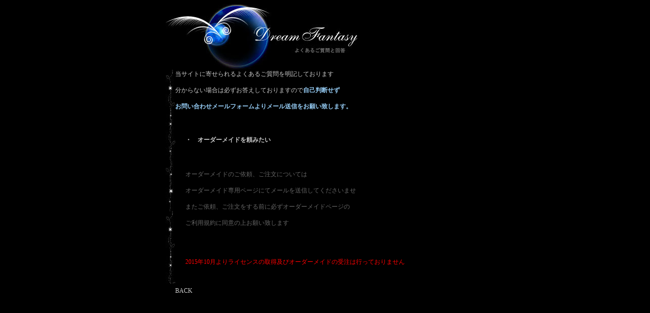

--- FILE ---
content_type: text/html
request_url: http://www.iriko34.com/question2/fq-5etc.htm
body_size: 1664
content:
<!DOCTYPE HTML PUBLIC "-//W3C//DTD HTML 4.01 Transitional//EN">
<HTML>
<HEAD>
<META http-equiv="Content-Type" content="text/html; charset=Shift_JIS">
<META http-equiv="Content-Style-Type" content="text/css">
<TITLE>幻想素材館Dream Fantasy</TITLE>
<LINK rel="stylesheet" href="style.css" type="text/css">
</HEAD>
<BODY bgcolor="#000000" text="#cccccc" link="#cccccc" vlink="#cccccc" alink="#cccccc">
<CENTER>
<TABLE cellpadding="0" cellspacing="0">
<TBODY>
<TR>
<TD colspan="2"><IMG src="question2-toprogo.jpg" width="378" height="130" border="0"></TD>
</TR>
<TR>
<TD height="279" width="19" background="question2-line.jpg"></TD>
<TD width="609" valign="top">当サイトに寄せられるよくあるご質問を明記しております<BR>
<BR>
分からない場合は必ずお答えしておりますので<FONT color="#97cef7"><B>自己判断せず<BR>
<BR>
お問い合わせメールフォームよりメール送信をお願い致します。</B></A></FONT><BR>
<BR>
<BR>
<BR>
<TABLE cellpadding="2" cellspacing="2" width="579">
<TBODY>
<TR>
<TD width="10" rowspan="2"></TD>
<TD><B><A>・　オーダーメイドを頼みたい</A></B></TD>
</TR>
<TR>
<TD height="234"><BR>
<BR>
<BR>
<FONT color="#666666">オーダーメイドのご依頼、ご注文については<BR>
<BR>
オーダーメイド専用ページにてメールを送信してくださいませ<BR>
<BR>
またご依頼、ご注文をする前に必ずオーダーメイドページの<BR>
<BR>
ご利用規約に同意の上お願い致します<BR>
<BR>
<BR>
<BR>
<BR>
<FONT color="#ff0000">2015年10月よりライセンスの取得及びオーダーメイドの受注は行っておりません</FONT><BR>
<BR>
<BR>
</FONT></TD>
</TR>
</TBODY>
</TABLE>
</TD>
</TR>
<TR>
<TD height="30"></TD>
<TD height="30"><A target="_self" href="/index.html">BACK</A></TD>
</TR>
</TBODY>
</TABLE>
</CENTER>
</BODY>
</HTML>

--- FILE ---
content_type: text/css
request_url: http://www.iriko34.com/question2/style.css
body_size: 517
content:
html 
{ 
scrollbar-face-color:#000000; 
scrollbar-track-color:#000000; 
scrollbar-arrow-color:#666666; 
scrollbar-highlight-color:#666666; 
scrollbar-shadow-color:#666666; 
scrollbar-3dlight-color:#000000; 
scrollbar-darkshadow-color:#000000; 
background-color:#000000; 
} 
body, tr, td 
{ 
font-size:12px; 
color:#cccccc; 
} 
a:link { 
color:#cccccc; 
text-decoration : none; 
} 
a:visited { 
color:#cccccc; 
text-decoration : none; 
} 
a:hover { 
color:#abc4e0; 
background:#282851; 
} 
